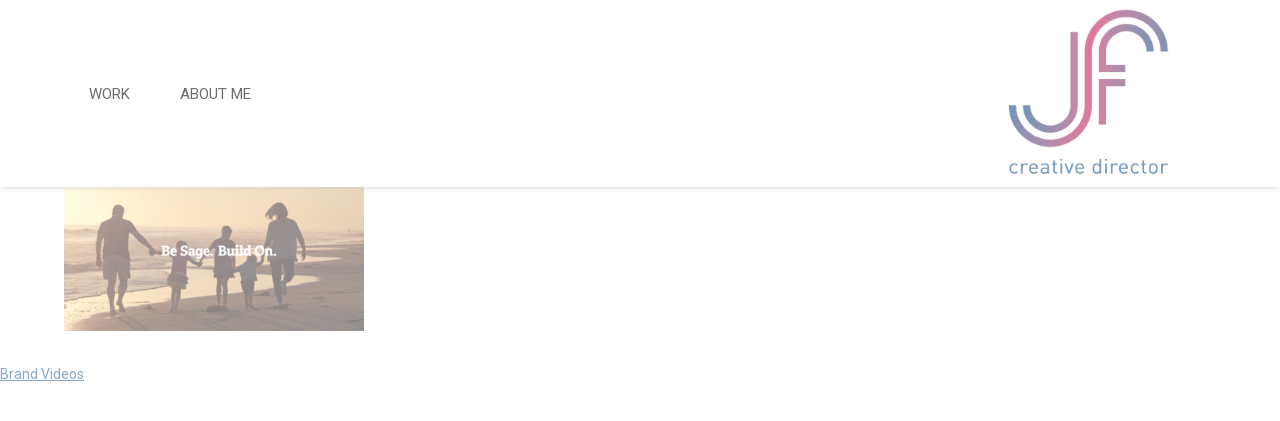

--- FILE ---
content_type: text/html; charset=UTF-8
request_url: http://www.joe-franklin.com/portfolio/sage-brand-video/alkalignfeature-2/
body_size: 11553
content:
<!doctype html>
<html lang="en-US">
<head>
    <meta charset="UTF-8">
    <meta name="viewport" content="width=device-width, initial-scale=1">
    <link rel="profile" href="http://gmpg.org/xfn/11">
    <link rel="stylesheet" href="http://maxcdn.bootstrapcdn.com/font-awesome/4.4.0/css/font-awesome.min.css">
    <link rel="shortcut icon" href="http://www.joe-franklin.com/wp-content/themes/joef/fav.png" />
    <title>Joe Franklin</title>
    <meta name='robots' content='noindex, nofollow' />

	<!-- This site is optimized with the Yoast SEO plugin v26.5 - https://yoast.com/wordpress/plugins/seo/ -->
	<title>AlkalignFeature - Joe Franklin Brand Creative Director</title>
	<meta property="og:locale" content="en_US" />
	<meta property="og:type" content="article" />
	<meta property="og:title" content="AlkalignFeature - Joe Franklin Brand Creative Director" />
	<meta property="og:url" content="http://www.joe-franklin.com/portfolio/sage-brand-video/alkalignfeature-2/" />
	<meta property="og:site_name" content="Joe Franklin Brand Creative Director" />
	<meta property="article:modified_time" content="2018-02-10T14:31:22+00:00" />
	<meta property="og:image" content="http://www.joe-franklin.com/portfolio/sage-brand-video/alkalignfeature-2" />
	<meta property="og:image:width" content="1024" />
	<meta property="og:image:height" content="566" />
	<meta property="og:image:type" content="image/png" />
	<meta name="twitter:card" content="summary_large_image" />
	<script type="application/ld+json" class="yoast-schema-graph">{"@context":"https://schema.org","@graph":[{"@type":"WebPage","@id":"http://www.joe-franklin.com/portfolio/sage-brand-video/alkalignfeature-2/","url":"http://www.joe-franklin.com/portfolio/sage-brand-video/alkalignfeature-2/","name":"AlkalignFeature - Joe Franklin Brand Creative Director","isPartOf":{"@id":"http://www.joe-franklin.com/#website"},"primaryImageOfPage":{"@id":"http://www.joe-franklin.com/portfolio/sage-brand-video/alkalignfeature-2/#primaryimage"},"image":{"@id":"http://www.joe-franklin.com/portfolio/sage-brand-video/alkalignfeature-2/#primaryimage"},"thumbnailUrl":"http://www.joe-franklin.com/wp-content/uploads/2018/01/AlkalignFeature-1.png","datePublished":"2018-02-10T14:31:14+00:00","dateModified":"2018-02-10T14:31:22+00:00","breadcrumb":{"@id":"http://www.joe-franklin.com/portfolio/sage-brand-video/alkalignfeature-2/#breadcrumb"},"inLanguage":"en-US","potentialAction":[{"@type":"ReadAction","target":["http://www.joe-franklin.com/portfolio/sage-brand-video/alkalignfeature-2/"]}]},{"@type":"ImageObject","inLanguage":"en-US","@id":"http://www.joe-franklin.com/portfolio/sage-brand-video/alkalignfeature-2/#primaryimage","url":"http://www.joe-franklin.com/wp-content/uploads/2018/01/AlkalignFeature-1.png","contentUrl":"http://www.joe-franklin.com/wp-content/uploads/2018/01/AlkalignFeature-1.png","width":1024,"height":566},{"@type":"BreadcrumbList","@id":"http://www.joe-franklin.com/portfolio/sage-brand-video/alkalignfeature-2/#breadcrumb","itemListElement":[{"@type":"ListItem","position":1,"name":"Home","item":"http://www.joe-franklin.com/"},{"@type":"ListItem","position":2,"name":"Brand Videos","item":"http://www.joe-franklin.com/portfolio/sage-brand-video/"},{"@type":"ListItem","position":3,"name":"AlkalignFeature"}]},{"@type":"WebSite","@id":"http://www.joe-franklin.com/#website","url":"http://www.joe-franklin.com/","name":"Joe Franklin Brand Creative Director","description":"","publisher":{"@id":"http://www.joe-franklin.com/#organization"},"potentialAction":[{"@type":"SearchAction","target":{"@type":"EntryPoint","urlTemplate":"http://www.joe-franklin.com/?s={search_term_string}"},"query-input":{"@type":"PropertyValueSpecification","valueRequired":true,"valueName":"search_term_string"}}],"inLanguage":"en-US"},{"@type":"Organization","@id":"http://www.joe-franklin.com/#organization","name":"Joe Franklin Brand Creative Director","url":"http://www.joe-franklin.com/","logo":{"@type":"ImageObject","inLanguage":"en-US","@id":"http://www.joe-franklin.com/#/schema/logo/image/","url":"http://www.joe-franklin.com/wp-content/uploads/2025/04/cropped-JFCD_Logo_Color.jpg","contentUrl":"http://www.joe-franklin.com/wp-content/uploads/2025/04/cropped-JFCD_Logo_Color.jpg","width":900,"height":900,"caption":"Joe Franklin Brand Creative Director"},"image":{"@id":"http://www.joe-franklin.com/#/schema/logo/image/"}}]}</script>
	<!-- / Yoast SEO plugin. -->


<link rel="alternate" type="application/rss+xml" title="Joe Franklin Brand Creative Director &raquo; Feed" href="http://www.joe-franklin.com/feed/" />
<link rel="alternate" type="application/rss+xml" title="Joe Franklin Brand Creative Director &raquo; Comments Feed" href="http://www.joe-franklin.com/comments/feed/" />
<link rel="alternate" type="application/rss+xml" title="Joe Franklin Brand Creative Director &raquo; AlkalignFeature Comments Feed" href="http://www.joe-franklin.com/portfolio/sage-brand-video/alkalignfeature-2/feed/" />
<link rel="alternate" title="oEmbed (JSON)" type="application/json+oembed" href="http://www.joe-franklin.com/wp-json/oembed/1.0/embed?url=http%3A%2F%2Fwww.joe-franklin.com%2Fportfolio%2Fsage-brand-video%2Falkalignfeature-2%2F" />
<link rel="alternate" title="oEmbed (XML)" type="text/xml+oembed" href="http://www.joe-franklin.com/wp-json/oembed/1.0/embed?url=http%3A%2F%2Fwww.joe-franklin.com%2Fportfolio%2Fsage-brand-video%2Falkalignfeature-2%2F&#038;format=xml" />
		<!-- This site uses the Google Analytics by ExactMetrics plugin v8.10.2 - Using Analytics tracking - https://www.exactmetrics.com/ -->
							<script src="//www.googletagmanager.com/gtag/js?id=G-34HWR82QFQ"  data-cfasync="false" data-wpfc-render="false" type="text/javascript" async></script>
			<script data-cfasync="false" data-wpfc-render="false" type="text/javascript">
				var em_version = '8.10.2';
				var em_track_user = true;
				var em_no_track_reason = '';
								var ExactMetricsDefaultLocations = {"page_location":"http:\/\/www.joe-franklin.com\/portfolio\/sage-brand-video\/alkalignfeature-2\/"};
								if ( typeof ExactMetricsPrivacyGuardFilter === 'function' ) {
					var ExactMetricsLocations = (typeof ExactMetricsExcludeQuery === 'object') ? ExactMetricsPrivacyGuardFilter( ExactMetricsExcludeQuery ) : ExactMetricsPrivacyGuardFilter( ExactMetricsDefaultLocations );
				} else {
					var ExactMetricsLocations = (typeof ExactMetricsExcludeQuery === 'object') ? ExactMetricsExcludeQuery : ExactMetricsDefaultLocations;
				}

								var disableStrs = [
										'ga-disable-G-34HWR82QFQ',
									];

				/* Function to detect opted out users */
				function __gtagTrackerIsOptedOut() {
					for (var index = 0; index < disableStrs.length; index++) {
						if (document.cookie.indexOf(disableStrs[index] + '=true') > -1) {
							return true;
						}
					}

					return false;
				}

				/* Disable tracking if the opt-out cookie exists. */
				if (__gtagTrackerIsOptedOut()) {
					for (var index = 0; index < disableStrs.length; index++) {
						window[disableStrs[index]] = true;
					}
				}

				/* Opt-out function */
				function __gtagTrackerOptout() {
					for (var index = 0; index < disableStrs.length; index++) {
						document.cookie = disableStrs[index] + '=true; expires=Thu, 31 Dec 2099 23:59:59 UTC; path=/';
						window[disableStrs[index]] = true;
					}
				}

				if ('undefined' === typeof gaOptout) {
					function gaOptout() {
						__gtagTrackerOptout();
					}
				}
								window.dataLayer = window.dataLayer || [];

				window.ExactMetricsDualTracker = {
					helpers: {},
					trackers: {},
				};
				if (em_track_user) {
					function __gtagDataLayer() {
						dataLayer.push(arguments);
					}

					function __gtagTracker(type, name, parameters) {
						if (!parameters) {
							parameters = {};
						}

						if (parameters.send_to) {
							__gtagDataLayer.apply(null, arguments);
							return;
						}

						if (type === 'event') {
														parameters.send_to = exactmetrics_frontend.v4_id;
							var hookName = name;
							if (typeof parameters['event_category'] !== 'undefined') {
								hookName = parameters['event_category'] + ':' + name;
							}

							if (typeof ExactMetricsDualTracker.trackers[hookName] !== 'undefined') {
								ExactMetricsDualTracker.trackers[hookName](parameters);
							} else {
								__gtagDataLayer('event', name, parameters);
							}
							
						} else {
							__gtagDataLayer.apply(null, arguments);
						}
					}

					__gtagTracker('js', new Date());
					__gtagTracker('set', {
						'developer_id.dNDMyYj': true,
											});
					if ( ExactMetricsLocations.page_location ) {
						__gtagTracker('set', ExactMetricsLocations);
					}
										__gtagTracker('config', 'G-34HWR82QFQ', {"forceSSL":"true"} );
										window.gtag = __gtagTracker;										(function () {
						/* https://developers.google.com/analytics/devguides/collection/analyticsjs/ */
						/* ga and __gaTracker compatibility shim. */
						var noopfn = function () {
							return null;
						};
						var newtracker = function () {
							return new Tracker();
						};
						var Tracker = function () {
							return null;
						};
						var p = Tracker.prototype;
						p.get = noopfn;
						p.set = noopfn;
						p.send = function () {
							var args = Array.prototype.slice.call(arguments);
							args.unshift('send');
							__gaTracker.apply(null, args);
						};
						var __gaTracker = function () {
							var len = arguments.length;
							if (len === 0) {
								return;
							}
							var f = arguments[len - 1];
							if (typeof f !== 'object' || f === null || typeof f.hitCallback !== 'function') {
								if ('send' === arguments[0]) {
									var hitConverted, hitObject = false, action;
									if ('event' === arguments[1]) {
										if ('undefined' !== typeof arguments[3]) {
											hitObject = {
												'eventAction': arguments[3],
												'eventCategory': arguments[2],
												'eventLabel': arguments[4],
												'value': arguments[5] ? arguments[5] : 1,
											}
										}
									}
									if ('pageview' === arguments[1]) {
										if ('undefined' !== typeof arguments[2]) {
											hitObject = {
												'eventAction': 'page_view',
												'page_path': arguments[2],
											}
										}
									}
									if (typeof arguments[2] === 'object') {
										hitObject = arguments[2];
									}
									if (typeof arguments[5] === 'object') {
										Object.assign(hitObject, arguments[5]);
									}
									if ('undefined' !== typeof arguments[1].hitType) {
										hitObject = arguments[1];
										if ('pageview' === hitObject.hitType) {
											hitObject.eventAction = 'page_view';
										}
									}
									if (hitObject) {
										action = 'timing' === arguments[1].hitType ? 'timing_complete' : hitObject.eventAction;
										hitConverted = mapArgs(hitObject);
										__gtagTracker('event', action, hitConverted);
									}
								}
								return;
							}

							function mapArgs(args) {
								var arg, hit = {};
								var gaMap = {
									'eventCategory': 'event_category',
									'eventAction': 'event_action',
									'eventLabel': 'event_label',
									'eventValue': 'event_value',
									'nonInteraction': 'non_interaction',
									'timingCategory': 'event_category',
									'timingVar': 'name',
									'timingValue': 'value',
									'timingLabel': 'event_label',
									'page': 'page_path',
									'location': 'page_location',
									'title': 'page_title',
									'referrer' : 'page_referrer',
								};
								for (arg in args) {
																		if (!(!args.hasOwnProperty(arg) || !gaMap.hasOwnProperty(arg))) {
										hit[gaMap[arg]] = args[arg];
									} else {
										hit[arg] = args[arg];
									}
								}
								return hit;
							}

							try {
								f.hitCallback();
							} catch (ex) {
							}
						};
						__gaTracker.create = newtracker;
						__gaTracker.getByName = newtracker;
						__gaTracker.getAll = function () {
							return [];
						};
						__gaTracker.remove = noopfn;
						__gaTracker.loaded = true;
						window['__gaTracker'] = __gaTracker;
					})();
									} else {
										console.log("");
					(function () {
						function __gtagTracker() {
							return null;
						}

						window['__gtagTracker'] = __gtagTracker;
						window['gtag'] = __gtagTracker;
					})();
									}
			</script>
							<!-- / Google Analytics by ExactMetrics -->
		<style id='wp-img-auto-sizes-contain-inline-css' type='text/css'>
img:is([sizes=auto i],[sizes^="auto," i]){contain-intrinsic-size:3000px 1500px}
/*# sourceURL=wp-img-auto-sizes-contain-inline-css */
</style>
<style id='wp-emoji-styles-inline-css' type='text/css'>

	img.wp-smiley, img.emoji {
		display: inline !important;
		border: none !important;
		box-shadow: none !important;
		height: 1em !important;
		width: 1em !important;
		margin: 0 0.07em !important;
		vertical-align: -0.1em !important;
		background: none !important;
		padding: 0 !important;
	}
/*# sourceURL=wp-emoji-styles-inline-css */
</style>
<link rel='stylesheet' id='wp-block-library-css' href='http://www.joe-franklin.com/wp-includes/css/dist/block-library/style.min.css?ver=6.9' type='text/css' media='all' />
<style id='classic-theme-styles-inline-css' type='text/css'>
/*! This file is auto-generated */
.wp-block-button__link{color:#fff;background-color:#32373c;border-radius:9999px;box-shadow:none;text-decoration:none;padding:calc(.667em + 2px) calc(1.333em + 2px);font-size:1.125em}.wp-block-file__button{background:#32373c;color:#fff;text-decoration:none}
/*# sourceURL=/wp-includes/css/classic-themes.min.css */
</style>
<style id='global-styles-inline-css' type='text/css'>
:root{--wp--preset--aspect-ratio--square: 1;--wp--preset--aspect-ratio--4-3: 4/3;--wp--preset--aspect-ratio--3-4: 3/4;--wp--preset--aspect-ratio--3-2: 3/2;--wp--preset--aspect-ratio--2-3: 2/3;--wp--preset--aspect-ratio--16-9: 16/9;--wp--preset--aspect-ratio--9-16: 9/16;--wp--preset--color--black: #000000;--wp--preset--color--cyan-bluish-gray: #abb8c3;--wp--preset--color--white: #ffffff;--wp--preset--color--pale-pink: #f78da7;--wp--preset--color--vivid-red: #cf2e2e;--wp--preset--color--luminous-vivid-orange: #ff6900;--wp--preset--color--luminous-vivid-amber: #fcb900;--wp--preset--color--light-green-cyan: #7bdcb5;--wp--preset--color--vivid-green-cyan: #00d084;--wp--preset--color--pale-cyan-blue: #8ed1fc;--wp--preset--color--vivid-cyan-blue: #0693e3;--wp--preset--color--vivid-purple: #9b51e0;--wp--preset--gradient--vivid-cyan-blue-to-vivid-purple: linear-gradient(135deg,rgb(6,147,227) 0%,rgb(155,81,224) 100%);--wp--preset--gradient--light-green-cyan-to-vivid-green-cyan: linear-gradient(135deg,rgb(122,220,180) 0%,rgb(0,208,130) 100%);--wp--preset--gradient--luminous-vivid-amber-to-luminous-vivid-orange: linear-gradient(135deg,rgb(252,185,0) 0%,rgb(255,105,0) 100%);--wp--preset--gradient--luminous-vivid-orange-to-vivid-red: linear-gradient(135deg,rgb(255,105,0) 0%,rgb(207,46,46) 100%);--wp--preset--gradient--very-light-gray-to-cyan-bluish-gray: linear-gradient(135deg,rgb(238,238,238) 0%,rgb(169,184,195) 100%);--wp--preset--gradient--cool-to-warm-spectrum: linear-gradient(135deg,rgb(74,234,220) 0%,rgb(151,120,209) 20%,rgb(207,42,186) 40%,rgb(238,44,130) 60%,rgb(251,105,98) 80%,rgb(254,248,76) 100%);--wp--preset--gradient--blush-light-purple: linear-gradient(135deg,rgb(255,206,236) 0%,rgb(152,150,240) 100%);--wp--preset--gradient--blush-bordeaux: linear-gradient(135deg,rgb(254,205,165) 0%,rgb(254,45,45) 50%,rgb(107,0,62) 100%);--wp--preset--gradient--luminous-dusk: linear-gradient(135deg,rgb(255,203,112) 0%,rgb(199,81,192) 50%,rgb(65,88,208) 100%);--wp--preset--gradient--pale-ocean: linear-gradient(135deg,rgb(255,245,203) 0%,rgb(182,227,212) 50%,rgb(51,167,181) 100%);--wp--preset--gradient--electric-grass: linear-gradient(135deg,rgb(202,248,128) 0%,rgb(113,206,126) 100%);--wp--preset--gradient--midnight: linear-gradient(135deg,rgb(2,3,129) 0%,rgb(40,116,252) 100%);--wp--preset--font-size--small: 13px;--wp--preset--font-size--medium: 20px;--wp--preset--font-size--large: 36px;--wp--preset--font-size--x-large: 42px;--wp--preset--spacing--20: 0.44rem;--wp--preset--spacing--30: 0.67rem;--wp--preset--spacing--40: 1rem;--wp--preset--spacing--50: 1.5rem;--wp--preset--spacing--60: 2.25rem;--wp--preset--spacing--70: 3.38rem;--wp--preset--spacing--80: 5.06rem;--wp--preset--shadow--natural: 6px 6px 9px rgba(0, 0, 0, 0.2);--wp--preset--shadow--deep: 12px 12px 50px rgba(0, 0, 0, 0.4);--wp--preset--shadow--sharp: 6px 6px 0px rgba(0, 0, 0, 0.2);--wp--preset--shadow--outlined: 6px 6px 0px -3px rgb(255, 255, 255), 6px 6px rgb(0, 0, 0);--wp--preset--shadow--crisp: 6px 6px 0px rgb(0, 0, 0);}:where(.is-layout-flex){gap: 0.5em;}:where(.is-layout-grid){gap: 0.5em;}body .is-layout-flex{display: flex;}.is-layout-flex{flex-wrap: wrap;align-items: center;}.is-layout-flex > :is(*, div){margin: 0;}body .is-layout-grid{display: grid;}.is-layout-grid > :is(*, div){margin: 0;}:where(.wp-block-columns.is-layout-flex){gap: 2em;}:where(.wp-block-columns.is-layout-grid){gap: 2em;}:where(.wp-block-post-template.is-layout-flex){gap: 1.25em;}:where(.wp-block-post-template.is-layout-grid){gap: 1.25em;}.has-black-color{color: var(--wp--preset--color--black) !important;}.has-cyan-bluish-gray-color{color: var(--wp--preset--color--cyan-bluish-gray) !important;}.has-white-color{color: var(--wp--preset--color--white) !important;}.has-pale-pink-color{color: var(--wp--preset--color--pale-pink) !important;}.has-vivid-red-color{color: var(--wp--preset--color--vivid-red) !important;}.has-luminous-vivid-orange-color{color: var(--wp--preset--color--luminous-vivid-orange) !important;}.has-luminous-vivid-amber-color{color: var(--wp--preset--color--luminous-vivid-amber) !important;}.has-light-green-cyan-color{color: var(--wp--preset--color--light-green-cyan) !important;}.has-vivid-green-cyan-color{color: var(--wp--preset--color--vivid-green-cyan) !important;}.has-pale-cyan-blue-color{color: var(--wp--preset--color--pale-cyan-blue) !important;}.has-vivid-cyan-blue-color{color: var(--wp--preset--color--vivid-cyan-blue) !important;}.has-vivid-purple-color{color: var(--wp--preset--color--vivid-purple) !important;}.has-black-background-color{background-color: var(--wp--preset--color--black) !important;}.has-cyan-bluish-gray-background-color{background-color: var(--wp--preset--color--cyan-bluish-gray) !important;}.has-white-background-color{background-color: var(--wp--preset--color--white) !important;}.has-pale-pink-background-color{background-color: var(--wp--preset--color--pale-pink) !important;}.has-vivid-red-background-color{background-color: var(--wp--preset--color--vivid-red) !important;}.has-luminous-vivid-orange-background-color{background-color: var(--wp--preset--color--luminous-vivid-orange) !important;}.has-luminous-vivid-amber-background-color{background-color: var(--wp--preset--color--luminous-vivid-amber) !important;}.has-light-green-cyan-background-color{background-color: var(--wp--preset--color--light-green-cyan) !important;}.has-vivid-green-cyan-background-color{background-color: var(--wp--preset--color--vivid-green-cyan) !important;}.has-pale-cyan-blue-background-color{background-color: var(--wp--preset--color--pale-cyan-blue) !important;}.has-vivid-cyan-blue-background-color{background-color: var(--wp--preset--color--vivid-cyan-blue) !important;}.has-vivid-purple-background-color{background-color: var(--wp--preset--color--vivid-purple) !important;}.has-black-border-color{border-color: var(--wp--preset--color--black) !important;}.has-cyan-bluish-gray-border-color{border-color: var(--wp--preset--color--cyan-bluish-gray) !important;}.has-white-border-color{border-color: var(--wp--preset--color--white) !important;}.has-pale-pink-border-color{border-color: var(--wp--preset--color--pale-pink) !important;}.has-vivid-red-border-color{border-color: var(--wp--preset--color--vivid-red) !important;}.has-luminous-vivid-orange-border-color{border-color: var(--wp--preset--color--luminous-vivid-orange) !important;}.has-luminous-vivid-amber-border-color{border-color: var(--wp--preset--color--luminous-vivid-amber) !important;}.has-light-green-cyan-border-color{border-color: var(--wp--preset--color--light-green-cyan) !important;}.has-vivid-green-cyan-border-color{border-color: var(--wp--preset--color--vivid-green-cyan) !important;}.has-pale-cyan-blue-border-color{border-color: var(--wp--preset--color--pale-cyan-blue) !important;}.has-vivid-cyan-blue-border-color{border-color: var(--wp--preset--color--vivid-cyan-blue) !important;}.has-vivid-purple-border-color{border-color: var(--wp--preset--color--vivid-purple) !important;}.has-vivid-cyan-blue-to-vivid-purple-gradient-background{background: var(--wp--preset--gradient--vivid-cyan-blue-to-vivid-purple) !important;}.has-light-green-cyan-to-vivid-green-cyan-gradient-background{background: var(--wp--preset--gradient--light-green-cyan-to-vivid-green-cyan) !important;}.has-luminous-vivid-amber-to-luminous-vivid-orange-gradient-background{background: var(--wp--preset--gradient--luminous-vivid-amber-to-luminous-vivid-orange) !important;}.has-luminous-vivid-orange-to-vivid-red-gradient-background{background: var(--wp--preset--gradient--luminous-vivid-orange-to-vivid-red) !important;}.has-very-light-gray-to-cyan-bluish-gray-gradient-background{background: var(--wp--preset--gradient--very-light-gray-to-cyan-bluish-gray) !important;}.has-cool-to-warm-spectrum-gradient-background{background: var(--wp--preset--gradient--cool-to-warm-spectrum) !important;}.has-blush-light-purple-gradient-background{background: var(--wp--preset--gradient--blush-light-purple) !important;}.has-blush-bordeaux-gradient-background{background: var(--wp--preset--gradient--blush-bordeaux) !important;}.has-luminous-dusk-gradient-background{background: var(--wp--preset--gradient--luminous-dusk) !important;}.has-pale-ocean-gradient-background{background: var(--wp--preset--gradient--pale-ocean) !important;}.has-electric-grass-gradient-background{background: var(--wp--preset--gradient--electric-grass) !important;}.has-midnight-gradient-background{background: var(--wp--preset--gradient--midnight) !important;}.has-small-font-size{font-size: var(--wp--preset--font-size--small) !important;}.has-medium-font-size{font-size: var(--wp--preset--font-size--medium) !important;}.has-large-font-size{font-size: var(--wp--preset--font-size--large) !important;}.has-x-large-font-size{font-size: var(--wp--preset--font-size--x-large) !important;}
:where(.wp-block-post-template.is-layout-flex){gap: 1.25em;}:where(.wp-block-post-template.is-layout-grid){gap: 1.25em;}
:where(.wp-block-term-template.is-layout-flex){gap: 1.25em;}:where(.wp-block-term-template.is-layout-grid){gap: 1.25em;}
:where(.wp-block-columns.is-layout-flex){gap: 2em;}:where(.wp-block-columns.is-layout-grid){gap: 2em;}
:root :where(.wp-block-pullquote){font-size: 1.5em;line-height: 1.6;}
/*# sourceURL=global-styles-inline-css */
</style>
<link rel='stylesheet' id='joef-style-css' href='http://www.joe-franklin.com/wp-content/themes/joef/style.css?ver=6.9' type='text/css' media='all' />
<link rel='stylesheet' id='joef-style-scss-css' href='http://www.joe-franklin.com/wp-content/themes/joef/scss/main.css?ver=6.9' type='text/css' media='all' />
<link rel='stylesheet' id='slb_core-css' href='http://www.joe-franklin.com/wp-content/plugins/simple-lightbox/client/css/app.css?ver=2.9.4' type='text/css' media='all' />
<link rel='stylesheet' id='mimetypes-link-icons-css' href='http://www.joe-franklin.com/wp-content/plugins/mimetypes-link-icons/css/style.php?cssvars=bXRsaV9oZWlnaHQ9NDgmbXRsaV9pbWFnZV90eXBlPXBuZyZtdGxpX2xlZnRvcnJpZ2h0PWxlZnQmYWN0aXZlX3R5cGVzPXBkZg%3D&#038;ver=3.0' type='text/css' media='all' />
<script type="text/javascript" src="http://www.joe-franklin.com/wp-content/plugins/google-analytics-dashboard-for-wp/assets/js/frontend-gtag.min.js?ver=8.10.2" id="exactmetrics-frontend-script-js" async="async" data-wp-strategy="async"></script>
<script data-cfasync="false" data-wpfc-render="false" type="text/javascript" id='exactmetrics-frontend-script-js-extra'>/* <![CDATA[ */
var exactmetrics_frontend = {"js_events_tracking":"true","download_extensions":"zip,mp3,mpeg,pdf,docx,pptx,xlsx,rar","inbound_paths":"[{\"path\":\"\\\/go\\\/\",\"label\":\"affiliate\"},{\"path\":\"\\\/recommend\\\/\",\"label\":\"affiliate\"}]","home_url":"http:\/\/www.joe-franklin.com","hash_tracking":"false","v4_id":"G-34HWR82QFQ"};/* ]]> */
</script>
<script type="text/javascript" src="http://www.joe-franklin.com/wp-includes/js/jquery/jquery.min.js?ver=3.7.1" id="jquery-core-js"></script>
<script type="text/javascript" src="http://www.joe-franklin.com/wp-includes/js/jquery/jquery-migrate.min.js?ver=3.4.1" id="jquery-migrate-js"></script>
<link rel="https://api.w.org/" href="http://www.joe-franklin.com/wp-json/" /><link rel="alternate" title="JSON" type="application/json" href="http://www.joe-franklin.com/wp-json/wp/v2/media/5622" /><link rel="EditURI" type="application/rsd+xml" title="RSD" href="http://www.joe-franklin.com/xmlrpc.php?rsd" />
<meta name="generator" content="WordPress 6.9" />
<link rel='shortlink' href='http://www.joe-franklin.com/?p=5622' />
<!-- Start Fluid Video Embeds Style Tag -->
<style type="text/css">
/* Fluid Video Embeds */
.fve-video-wrapper {
    position: relative;
    overflow: hidden;
    height: 0;
    background-color: transparent;
    padding-bottom: 56.25%;
    margin: 0.5em 0;
}
.fve-video-wrapper iframe,
.fve-video-wrapper object,
.fve-video-wrapper embed {
    position: absolute;
    display: block;
    top: 0;
    left: 0;
    width: 100%;
    height: 100%;
}
.fve-video-wrapper a.hyperlink-image {
    position: relative;
    display: none;
}
.fve-video-wrapper a.hyperlink-image img {
    position: relative;
    z-index: 2;
    width: 100%;
}
.fve-video-wrapper a.hyperlink-image .fve-play-button {
    position: absolute;
    left: 35%;
    top: 35%;
    right: 35%;
    bottom: 35%;
    z-index: 3;
    background-color: rgba(40, 40, 40, 0.75);
    background-size: 100% 100%;
    border-radius: 10px;
}
.fve-video-wrapper a.hyperlink-image:hover .fve-play-button {
    background-color: rgba(0, 0, 0, 0.85);
}
</style>
<!-- End Fluid Video Embeds Style Tag -->
<meta name="generator" content="Elementor 3.33.4; features: additional_custom_breakpoints; settings: css_print_method-external, google_font-enabled, font_display-auto">
			<style>
				.e-con.e-parent:nth-of-type(n+4):not(.e-lazyloaded):not(.e-no-lazyload),
				.e-con.e-parent:nth-of-type(n+4):not(.e-lazyloaded):not(.e-no-lazyload) * {
					background-image: none !important;
				}
				@media screen and (max-height: 1024px) {
					.e-con.e-parent:nth-of-type(n+3):not(.e-lazyloaded):not(.e-no-lazyload),
					.e-con.e-parent:nth-of-type(n+3):not(.e-lazyloaded):not(.e-no-lazyload) * {
						background-image: none !important;
					}
				}
				@media screen and (max-height: 640px) {
					.e-con.e-parent:nth-of-type(n+2):not(.e-lazyloaded):not(.e-no-lazyload),
					.e-con.e-parent:nth-of-type(n+2):not(.e-lazyloaded):not(.e-no-lazyload) * {
						background-image: none !important;
					}
				}
			</style>
			<link rel="icon" href="http://www.joe-franklin.com/wp-content/uploads/2025/04/cropped-JFCD_Favicon_16x16-32x32.png" sizes="32x32" />
<link rel="icon" href="http://www.joe-franklin.com/wp-content/uploads/2025/04/cropped-JFCD_Favicon_16x16-192x192.png" sizes="192x192" />
<link rel="apple-touch-icon" href="http://www.joe-franklin.com/wp-content/uploads/2025/04/cropped-JFCD_Favicon_16x16-180x180.png" />
<meta name="msapplication-TileImage" content="http://www.joe-franklin.com/wp-content/uploads/2025/04/cropped-JFCD_Favicon_16x16-270x270.png" />
		<style type="text/css" id="wp-custom-css">
			.home-heading {
	    color: rgb(84, 84, 84);
    font-size: 32px;
    font-weight: 300;
    text-transform: uppercase;
}

.home-image {
	margin-bottom: 2rem;
}

.home-h2 {
	margin: 2rem 0;
	font-size: 2rem!important;
}

@media (min-width: 679px) {
	.home-heading {
	margin-top: 5rem;
}
}

.page-template-page-home {
	.content {
		padding-top: 120px;
		background: #090909;
		.hero {
			height: calc(100vh - 120px);
		}
	}
}

.work-content {
	top: 160px;
}		</style>
		</head>

<body class="attachment wp-singular attachment-template-default single single-attachment postid-5622 attachmentid-5622 attachment-png wp-custom-logo wp-theme-joef elementor-default elementor-kit-5840">

<!--Preloader-->

<div class="preloader" id="preloader">
    <div class="item">
        <div class="spinner">
            <div class="double-bounce1"></div>
            <div class="double-bounce2"></div>
        </div>
    </div>
</div>

    <div class="opacity-nav">

        <div class="menu-index" id="buttons" style="z-index:999999">
            <i class="fa  fa-close"></i>
        </div>

        <div class="menu-home-menu-container"><ul id="primary-menu" class="menu-fullscreen"><li id="menu-item-5536" class="menu-item menu-item-type-post_type menu-item-object-page menu-item-5536"><a href="http://www.joe-franklin.com/work/">Work</a></li>
<li id="menu-item-5537" class="menu-item menu-item-type-post_type menu-item-object-page menu-item-5537"><a href="http://www.joe-franklin.com/about/">About Me</a></li>
</ul></div>
    </div>

    <!--Header-->
    <header id="fullscreen">

		<div class="logo" id="full" style="display:none;">
		  <a class="custom-logo-link" href="http://www.joe-franklin.com/">
						  <!-- Any other page -->
			  <img src="http://www.joe-franklin.com/wp-content/themes/joef/img/logo-color.jpg" alt="Logo">
					  </a>
		</div>

        <div class="menu-index" style="display:none;" id="button">
            <i class="fa fa-bars"></i>
        </div>

    </header>

    <!--Header-->

<header class="boxed" id="header-white">

    <div class="header-margin">

		        <div class="menu-home-menu-container"><ul id="primary-menu" class="header-nav"><li class="menu-item menu-item-type-post_type menu-item-object-page menu-item-5536"><a href="http://www.joe-franklin.com/work/">Work</a></li>
<li class="menu-item menu-item-type-post_type menu-item-object-page menu-item-5537"><a href="http://www.joe-franklin.com/about/">About Me</a></li>
</ul></div>		
        <div class="logo"><a class="custom-logo-link" href="/">
						  <!-- Any other page -->
			  <img src="http://www.joe-franklin.com/wp-content/themes/joef/img/logo-color.jpg" alt="Logo">
						</a></div>

    </div>

</header>

    <div class="clear"></div>

    <div class="content" id="ajax-content">
	<div id="primary" class="content-area">
		<main id="main" class="site-main">

		
<article id="post-5622" class="text-intro post-5622 attachment type-attachment status-inherit hentry">

	<div class="entry-content">
		<p class="attachment"><a href="http://www.joe-franklin.com/wp-content/uploads/2018/01/AlkalignFeature-1.png" data-slb-active="1" data-slb-asset="1145597545" data-slb-internal="0" data-slb-group="5622"><img decoding="async" width="300" height="166" src="http://www.joe-franklin.com/wp-content/uploads/2018/01/AlkalignFeature-1-300x166.png" class="attachment-medium size-medium" alt="" srcset="http://www.joe-franklin.com/wp-content/uploads/2018/01/AlkalignFeature-1-300x166.png 300w, http://www.joe-franklin.com/wp-content/uploads/2018/01/AlkalignFeature-1-768x425.png 768w, http://www.joe-franklin.com/wp-content/uploads/2018/01/AlkalignFeature-1.png 1024w" sizes="(max-width: 300px) 100vw, 300px" /></a></p>
	</div><!-- .entry-content -->

</article><!-- #post-5622 -->

	<nav class="navigation post-navigation" aria-label="Posts">
		<h2 class="screen-reader-text">Post navigation</h2>
		<div class="nav-links"><div class="nav-previous"><a href="http://www.joe-franklin.com/portfolio/sage-brand-video/" rel="prev">Brand Videos</a></div></div>
	</nav>
		</main><!-- #main -->
	</div><!-- #primary -->


    </div><!-- #content -->

<!--Portfolio grid-->


<div class="portfolio-grid">

            
        <div class="grid-item" data-jkit="[show:delay=3000;speed=500;animation=fade]" style="background-image: url('http://www.joe-franklin.com/wp-content/uploads/2025/05/IGNITE-Key-Art.png');">
            <a class="ajax-link" href="http://www.joe-franklin.com/portfolio/aveva-ignite-internal-sales-event/">
                <div class="grid-hover">
                    <div class="text">
                        <h1>Internal Sales Event</h1>
                        <p>AVEVA IGNITE</p>
                    </div>
                </div>
            </a>

        </div>

            
        <div class="grid-item" data-jkit="[show:delay=3000;speed=500;animation=fade]" style="background-image: url('http://www.joe-franklin.com/wp-content/uploads/2025/05/Screenshot-2025-05-15-at-10.30.36 AM-scaled.png');">
            <a class="ajax-link" href="http://www.joe-franklin.com/portfolio/aveva-generation-i-brand-campaign/">
                <div class="grid-hover">
                    <div class="text">
                        <h1>Brand Campaign</h1>
                        <p>AVEVA Generation i</p>
                    </div>
                </div>
            </a>

        </div>

            
        <div class="grid-item" data-jkit="[show:delay=3000;speed=500;animation=fade]" style="background-image: url('http://www.joe-franklin.com/wp-content/uploads/2025/05/Main-Theme-scaled.jpg');">
            <a class="ajax-link" href="http://www.joe-franklin.com/portfolio/aveva-world-global-event/">
                <div class="grid-hover">
                    <div class="text">
                        <h1>Global Event</h1>
                        <p>AVEVA World </p>
                    </div>
                </div>
            </a>

        </div>

            
        <div class="grid-item" data-jkit="[show:delay=3000;speed=500;animation=fade]" style="background-image: url('http://www.joe-franklin.com/wp-content/uploads/2023/11/STATIC_01_AVEVA-scaled.jpg');">
            <a class="ajax-link" href="http://www.joe-franklin.com/portfolio/aveva-moments-campaign/">
                <div class="grid-hover">
                    <div class="text">
                        <h1>Brand Campaign</h1>
                        <p>AVEVA "Moments"</p>
                    </div>
                </div>
            </a>

        </div>

            
        <div class="grid-item" data-jkit="[show:delay=3000;speed=500;animation=fade]" style="background-image: url('http://www.joe-franklin.com/wp-content/uploads/2022/09/Sage-dots-and-dashes.png');">
            <a class="ajax-link" href="http://www.joe-franklin.com/portfolio/sage-rebrand/">
                <div class="grid-hover">
                    <div class="text">
                        <h1>Corporate Rebrand</h1>
                        <p>Sage </p>
                    </div>
                </div>
            </a>

        </div>

            
        <div class="grid-item" data-jkit="[show:delay=3000;speed=500;animation=fade]" style="background-image: url('http://www.joe-franklin.com/wp-content/uploads/2021/10/PJ_retouched.png');">
            <a class="ajax-link" href="http://www.joe-franklin.com/portfolio/sage-small-business-elevate-campaign/">
                <div class="grid-hover">
                    <div class="text">
                        <h1>Brand Campaign</h1>
                        <p>Sage: UK "Elevate"</p>
                    </div>
                </div>
            </a>

        </div>

            
        <div class="grid-item" data-jkit="[show:delay=3000;speed=500;animation=fade]" style="background-image: url('http://www.joe-franklin.com/wp-content/uploads/2021/10/Sage_Routemaster_Camden_1-scaled.jpg');">
            <a class="ajax-link" href="http://www.joe-franklin.com/portfolio/sage-boss-it/">
                <div class="grid-hover">
                    <div class="text">
                        <h1>Brand Campaign</h1>
                        <p>Sage: Boss it</p>
                    </div>
                </div>
            </a>

        </div>

            
        <div class="grid-item" data-jkit="[show:delay=3000;speed=500;animation=fade]" style="background-image: url('http://www.joe-franklin.com/wp-content/uploads/2019/03/Billboard_Invictus.jpeg');">
            <a class="ajax-link" href="http://www.joe-franklin.com/portfolio/sage-invictus-games/">
                <div class="grid-hover">
                    <div class="text">
                        <h1>Corporate Sponsorship</h1>
                        <p>Sage: Invictus Games</p>
                    </div>
                </div>
            </a>

        </div>

    
</div>


    <div id="ajax-sidebar"></div>

    <!--Footer-->

<footer>

    <div class="footer-margin">
        <div class="social-footer">
            <a href="https://www.linkedin.com/in/joefranklin1" target="_blank"><i class="fa fa-linkedin"></i></a>
			<a href="https://vimeo.com/user12694848" target="_blank"><i class="fa fa-vimeo"></i></a>
        </div>
        <div class="copyright">
            © 2026 Joe Franklin | joejdf@gmail.com | 415.290.2125        </div>

    </div>


</footer>
<script src="http://www.joe-franklin.com/wp-content/themes/joef/js/jquery.easing.min.js"></script>
<script src="http://www.joe-franklin.com/wp-content/themes/joef/js/modernizr.custom.42534.js" type="text/javascript"></script>
<script src="http://www.joe-franklin.com/wp-content/themes/joef/js/jquery.waitforimages.js" type="text/javascript"></script>
<script src="http://www.joe-franklin.com/wp-content/themes/joef/js/typed.js" type="text/javascript"></script>
<script src="http://www.joe-franklin.com/wp-content/themes/joef/js/imagesloaded.pkgd.min.js" type="text/javascript"></script>
<script src="http://www.joe-franklin.com/wp-content/themes/joef/js/jquery.jkit.1.2.16.min.js"></script>

<script type="speculationrules">
{"prefetch":[{"source":"document","where":{"and":[{"href_matches":"/*"},{"not":{"href_matches":["/wp-*.php","/wp-admin/*","/wp-content/uploads/*","/wp-content/*","/wp-content/plugins/*","/wp-content/themes/joef/*","/*\\?(.+)"]}},{"not":{"selector_matches":"a[rel~=\"nofollow\"]"}},{"not":{"selector_matches":".no-prefetch, .no-prefetch a"}}]},"eagerness":"conservative"}]}
</script>
			<script>
				const lazyloadRunObserver = () => {
					const lazyloadBackgrounds = document.querySelectorAll( `.e-con.e-parent:not(.e-lazyloaded)` );
					const lazyloadBackgroundObserver = new IntersectionObserver( ( entries ) => {
						entries.forEach( ( entry ) => {
							if ( entry.isIntersecting ) {
								let lazyloadBackground = entry.target;
								if( lazyloadBackground ) {
									lazyloadBackground.classList.add( 'e-lazyloaded' );
								}
								lazyloadBackgroundObserver.unobserve( entry.target );
							}
						});
					}, { rootMargin: '200px 0px 200px 0px' } );
					lazyloadBackgrounds.forEach( ( lazyloadBackground ) => {
						lazyloadBackgroundObserver.observe( lazyloadBackground );
					} );
				};
				const events = [
					'DOMContentLoaded',
					'elementor/lazyload/observe',
				];
				events.forEach( ( event ) => {
					document.addEventListener( event, lazyloadRunObserver );
				} );
			</script>
			<script type="text/javascript" src="http://www.joe-franklin.com/wp-content/themes/joef/js/main.js?ver=20151215" id="joef-main-js"></script>
<script type="text/javascript" id="mimetypes-link-icons-js-extra">
/* <![CDATA[ */
var i18n_mtli = {"hidethings":"1","enable_async":"","enable_async_debug":"","avoid_selector":".wp-caption"};
//# sourceURL=mimetypes-link-icons-js-extra
/* ]]> */
</script>
<script type="text/javascript" src="http://www.joe-franklin.com/wp-content/plugins/mimetypes-link-icons/js/mtli-str-replace.min.js?ver=3.1.0" id="mimetypes-link-icons-js"></script>
<script type="text/javascript" src="http://www.joe-franklin.com/wp-content/plugins/simple-lightbox/client/js/prod/lib.core.js?ver=2.9.4" id="slb_core-js"></script>
<script type="text/javascript" src="http://www.joe-franklin.com/wp-content/plugins/simple-lightbox/client/js/prod/lib.view.js?ver=2.9.4" id="slb_view-js"></script>
<script type="text/javascript" src="http://www.joe-franklin.com/wp-content/plugins/simple-lightbox/themes/baseline/js/prod/client.js?ver=2.9.4" id="slb-asset-slb_baseline-base-js"></script>
<script type="text/javascript" src="http://www.joe-franklin.com/wp-content/plugins/simple-lightbox/themes/default/js/prod/client.js?ver=2.9.4" id="slb-asset-slb_default-base-js"></script>
<script type="text/javascript" src="http://www.joe-franklin.com/wp-content/plugins/simple-lightbox/template-tags/item/js/prod/tag.item.js?ver=2.9.4" id="slb-asset-item-base-js"></script>
<script type="text/javascript" src="http://www.joe-franklin.com/wp-content/plugins/simple-lightbox/template-tags/ui/js/prod/tag.ui.js?ver=2.9.4" id="slb-asset-ui-base-js"></script>
<script type="text/javascript" src="http://www.joe-franklin.com/wp-content/plugins/simple-lightbox/content-handlers/image/js/prod/handler.image.js?ver=2.9.4" id="slb-asset-image-base-js"></script>
<script id="wp-emoji-settings" type="application/json">
{"baseUrl":"https://s.w.org/images/core/emoji/17.0.2/72x72/","ext":".png","svgUrl":"https://s.w.org/images/core/emoji/17.0.2/svg/","svgExt":".svg","source":{"concatemoji":"http://www.joe-franklin.com/wp-includes/js/wp-emoji-release.min.js?ver=6.9"}}
</script>
<script type="module">
/* <![CDATA[ */
/*! This file is auto-generated */
const a=JSON.parse(document.getElementById("wp-emoji-settings").textContent),o=(window._wpemojiSettings=a,"wpEmojiSettingsSupports"),s=["flag","emoji"];function i(e){try{var t={supportTests:e,timestamp:(new Date).valueOf()};sessionStorage.setItem(o,JSON.stringify(t))}catch(e){}}function c(e,t,n){e.clearRect(0,0,e.canvas.width,e.canvas.height),e.fillText(t,0,0);t=new Uint32Array(e.getImageData(0,0,e.canvas.width,e.canvas.height).data);e.clearRect(0,0,e.canvas.width,e.canvas.height),e.fillText(n,0,0);const a=new Uint32Array(e.getImageData(0,0,e.canvas.width,e.canvas.height).data);return t.every((e,t)=>e===a[t])}function p(e,t){e.clearRect(0,0,e.canvas.width,e.canvas.height),e.fillText(t,0,0);var n=e.getImageData(16,16,1,1);for(let e=0;e<n.data.length;e++)if(0!==n.data[e])return!1;return!0}function u(e,t,n,a){switch(t){case"flag":return n(e,"\ud83c\udff3\ufe0f\u200d\u26a7\ufe0f","\ud83c\udff3\ufe0f\u200b\u26a7\ufe0f")?!1:!n(e,"\ud83c\udde8\ud83c\uddf6","\ud83c\udde8\u200b\ud83c\uddf6")&&!n(e,"\ud83c\udff4\udb40\udc67\udb40\udc62\udb40\udc65\udb40\udc6e\udb40\udc67\udb40\udc7f","\ud83c\udff4\u200b\udb40\udc67\u200b\udb40\udc62\u200b\udb40\udc65\u200b\udb40\udc6e\u200b\udb40\udc67\u200b\udb40\udc7f");case"emoji":return!a(e,"\ud83e\u1fac8")}return!1}function f(e,t,n,a){let r;const o=(r="undefined"!=typeof WorkerGlobalScope&&self instanceof WorkerGlobalScope?new OffscreenCanvas(300,150):document.createElement("canvas")).getContext("2d",{willReadFrequently:!0}),s=(o.textBaseline="top",o.font="600 32px Arial",{});return e.forEach(e=>{s[e]=t(o,e,n,a)}),s}function r(e){var t=document.createElement("script");t.src=e,t.defer=!0,document.head.appendChild(t)}a.supports={everything:!0,everythingExceptFlag:!0},new Promise(t=>{let n=function(){try{var e=JSON.parse(sessionStorage.getItem(o));if("object"==typeof e&&"number"==typeof e.timestamp&&(new Date).valueOf()<e.timestamp+604800&&"object"==typeof e.supportTests)return e.supportTests}catch(e){}return null}();if(!n){if("undefined"!=typeof Worker&&"undefined"!=typeof OffscreenCanvas&&"undefined"!=typeof URL&&URL.createObjectURL&&"undefined"!=typeof Blob)try{var e="postMessage("+f.toString()+"("+[JSON.stringify(s),u.toString(),c.toString(),p.toString()].join(",")+"));",a=new Blob([e],{type:"text/javascript"});const r=new Worker(URL.createObjectURL(a),{name:"wpTestEmojiSupports"});return void(r.onmessage=e=>{i(n=e.data),r.terminate(),t(n)})}catch(e){}i(n=f(s,u,c,p))}t(n)}).then(e=>{for(const n in e)a.supports[n]=e[n],a.supports.everything=a.supports.everything&&a.supports[n],"flag"!==n&&(a.supports.everythingExceptFlag=a.supports.everythingExceptFlag&&a.supports[n]);var t;a.supports.everythingExceptFlag=a.supports.everythingExceptFlag&&!a.supports.flag,a.supports.everything||((t=a.source||{}).concatemoji?r(t.concatemoji):t.wpemoji&&t.twemoji&&(r(t.twemoji),r(t.wpemoji)))});
//# sourceURL=http://www.joe-franklin.com/wp-includes/js/wp-emoji-loader.min.js
/* ]]> */
</script>
<script type="text/javascript" id="slb_footer">/* <![CDATA[ */if ( !!window.jQuery ) {(function($){$(document).ready(function(){if ( !!window.SLB && SLB.has_child('View.init') ) { SLB.View.init({"ui_autofit":true,"ui_animate":true,"slideshow_autostart":true,"slideshow_duration":"6","group_loop":true,"ui_overlay_opacity":"0.8","ui_title_default":false,"theme_default":"slb_default","ui_labels":{"loading":"Loading","close":"Close","nav_next":"Next","nav_prev":"Previous","slideshow_start":"Start slideshow","slideshow_stop":"Stop slideshow","group_status":"Item %current% of %total%"}}); }
if ( !!window.SLB && SLB.has_child('View.assets') ) { {$.extend(SLB.View.assets, {"1145597545":{"id":5622,"type":"image","internal":true,"source":"http:\/\/www.joe-franklin.com\/wp-content\/uploads\/2018\/01\/AlkalignFeature-1.png","title":"AlkalignFeature","caption":"","description":""}});} }
/* THM */
if ( !!window.SLB && SLB.has_child('View.extend_theme') ) { SLB.View.extend_theme('slb_baseline',{"name":"Baseline","parent":"","styles":[{"handle":"base","uri":"http:\/\/www.joe-franklin.com\/wp-content\/plugins\/simple-lightbox\/themes\/baseline\/css\/style.css","deps":[]}],"layout_raw":"<div class=\"slb_container\"><div class=\"slb_content\">{{item.content}}<div class=\"slb_nav\"><span class=\"slb_prev\">{{ui.nav_prev}}<\/span><span class=\"slb_next\">{{ui.nav_next}}<\/span><\/div><div class=\"slb_controls\"><span class=\"slb_close\">{{ui.close}}<\/span><span class=\"slb_slideshow\">{{ui.slideshow_control}}<\/span><\/div><div class=\"slb_loading\">{{ui.loading}}<\/div><\/div><div class=\"slb_details\"><div class=\"inner\"><div class=\"slb_data\"><div class=\"slb_data_content\"><span class=\"slb_data_title\">{{item.title}}<\/span><span class=\"slb_group_status\">{{ui.group_status}}<\/span><div class=\"slb_data_desc\">{{item.description}}<\/div><\/div><\/div><div class=\"slb_nav\"><span class=\"slb_prev\">{{ui.nav_prev}}<\/span><span class=\"slb_next\">{{ui.nav_next}}<\/span><\/div><\/div><\/div><\/div>"}); }if ( !!window.SLB && SLB.has_child('View.extend_theme') ) { SLB.View.extend_theme('slb_default',{"name":"Default (Light)","parent":"slb_baseline","styles":[{"handle":"base","uri":"http:\/\/www.joe-franklin.com\/wp-content\/plugins\/simple-lightbox\/themes\/default\/css\/style.css","deps":[]}]}); }})})(jQuery);}/* ]]> */</script>
<script type="text/javascript" id="slb_context">/* <![CDATA[ */if ( !!window.jQuery ) {(function($){$(document).ready(function(){if ( !!window.SLB ) { {$.extend(SLB, {"context":["public","user_guest"]});} }})})(jQuery);}/* ]]> */</script>

<script>
    jQuery('#button, #buttons').on('click', function() {
        jQuery( ".opacity-nav" ).fadeToggle( "slow", "linear" );
        // Animation complete.
    });
</script>

</body>
</html>

<!--
Performance optimized by W3 Total Cache. Learn more: https://www.boldgrid.com/w3-total-cache/?utm_source=w3tc&utm_medium=footer_comment&utm_campaign=free_plugin


Served from: www.joe-franklin.com @ 2026-01-30 08:22:02 by W3 Total Cache
-->

--- FILE ---
content_type: text/css
request_url: http://www.joe-franklin.com/wp-content/themes/joef/scss/main.css?ver=6.9
body_size: 4186
content:
/* http://meyerweb.com/eric/tools/css/reset/
   v2.0 | 20110126
   License: none (public domain)
*/
@import url("https://fonts.googleapis.com/css?family=Roboto:300,400,400i,700,800");
html, body, div, span, applet, object, iframe,
h1, h2, h3, h4, h5, h6, p, blockquote, pre,
a, abbr, acronym, address, big, cite, code,
del, dfn, em, img, ins, kbd, q, s, samp,
small, strike, strong, sub, sup, tt, var,
b, u, i, center,
dl, dt, dd, ol, ul, li,
fieldset, form, label, legend,
table, caption, tbody, tfoot, thead, tr, th, td,
article, aside, canvas, details, embed,
figure, figcaption, footer, header, hgroup,
menu, nav, output, ruby, section, summary,
time, mark, audio, video {
  margin: 0;
  padding: 0;
  border: 0;
  font-size: 100%;
  font: inherit;
  vertical-align: baseline; }

/* HTML5 display-role reset for older browsers */
article, aside, details, figcaption, figure,
footer, header, hgroup, menu, nav, section {
  display: block; }

body {
  line-height: 1; }

ol, ul {
  list-style: none; }

blockquote, q {
  quotes: none; }

blockquote:before, blockquote:after,
q:before, q:after {
  content: '';
  content: none; }

table {
  border-collapse: collapse;
  border-spacing: 0; }

body {
  font-family: 'Roboto', sans-serif;
  font-size: 14px;
  font-weight: 400;
  overflow-y: scroll;
  -webkit-font-smoothing: antialiased; }

::selection, ::-moz-selection {
  background: #000;
  color: #fff;
  text-shadow: none; }

p {
  font-family: 'Roboto', sans-serif;
  font-size: 14px;
  font-weight: 400; }

a {
  text-decoration: none;
  -webkit-transition: all 0.2s ease-in;
  -moz-transition: all 0.2s ease-in;
  -ms-transition: all 0.2s ease-in;
  -o-transition: all 0.2s ease-in;
  transition: all 0.2s ease-in; }
  a:focus {
    outline: none; }

strong {
  font-weight: 700; }

/*
**************************
PRELOADER
**************************
*/
.preloader {
  position: fixed;
  top: 0;
  width: 100%;
  height: 100%;
  background: white;
  z-index: 999; }
  .preloader .item {
    position: absolute;
    width: 50px;
    height: 50px;
    left: 50%;
    top: 50%;
    margin-left: -25px;
    margin-top: -25px; }

.spinner {
  width: 40px;
  height: 40px;
  position: relative;
  margin: 100px auto; }

.double-bounce1, .double-bounce2 {
  width: 100%;
  height: 100%;
  border-radius: 50%;
  opacity: 0.6;
  position: absolute;
  top: 0;
  left: 0;
  -webkit-animation: sk-bounce 2.0s infinite ease-in-out;
  animation: sk-bounce 2.0s infinite ease-in-out; }

.double-bounce1 {
  background-color: #250E62; }

.double-bounce2 {
  background-color: #004b87; }

.double-bounce2 {
  -webkit-animation-delay: -1.0s;
  animation-delay: -1.0s; }

@-webkit-keyframes sk-bounce {
  0%, 100% {
    -webkit-transform: scale(0); }
  50% {
    -webkit-transform: scale(1); } }
@keyframes sk-bounce {
  0%, 100% {
    transform: scale(0);
    -webkit-transform: scale(0); }
  50% {
    transform: scale(1);
    -webkit-transform: scale(1); } }
@-webkit-keyframes scaleout {
  0% {
    -webkit-transform: scale(0); }
  100% {
    -webkit-transform: scale(1);
    opacity: 0; } }
@keyframes scaleout {
  0% {
    transform: scale(0);
    -webkit-transform: scale(0); }
  100% {
    transform: scale(1);
    -webkit-transform: scale(1);
    opacity: 0; } }
/*
**************************
NAVIGATION OPACITY
**************************
*/
.opacity-nav {
  position: fixed;
  display: none;
  width: 100%;
  height: 100%;
  top: 0;
  z-index: 9999;
  background: rgba(206, 0, 88, 0.95); }

ul.menu-fullscreen {
  width: 100%;
  top: 50%;
  position: absolute;
  height: 280px;
  margin-top: -140px; }
  ul.menu-fullscreen li {
    font-size: 35px;
    text-align: center;
    line-height: 70px;
    font-weight: 500; }
    ul.menu-fullscreen li > a {
      color: #fff;
      border: 0; }
      ul.menu-fullscreen li > a:hover {
        color: #004b87; }

#full {
  width: 90%;
  position: relative;
  top: 0;
  margin: 0 auto;
  z-index: 9997; }

#fullscreen {
  display: none;
  position: absolute;
  top: 0;
  width: 100%;
  margin: 0 auto;
  height: 80px;
  z-index: 9998; }

/*
**************************
HEADER
**************************
*/
header.boxed {
  position: fixed;
  width: 100%;
  margin: 0 auto;
  height: 80px;
  z-index: 9999;
  display: none;
  background: none;
  top: 0;
  -webkit-transition: background 0.2s ease-in;
  -moz-transition: background 0.2s ease-in;
  -ms-transition: background 0.2s ease-in;
  -o-transition: background 0.2s ease-in;
  transition: background 0.2s ease-in; }
  header.boxed .header-margin {
    width: 1140px;
    margin: 0 auto; }
  header.boxed .header-margin-mini {
    width: 90%;
    margin: 0 auto; }

.admin-bar header.boxed {
  top: 32px; }

ul.social-icon {
  float: right; }
  ul.social-icon a {
    float: right;
    font-size: 15px;
    border-bottom: 0;
    color: black;
    padding-right: 0px !important; }
    ul.social-icon a:hover {
      color: #777; }

.menu-index {
  position: fixed;
  right: 5%;
  top: 30px;
  z-index: 99999;
  padding: 20px;
  background: #004b87;
  cursor: pointer; }
  .menu-index i {
    float: right;
    font-size: 18px;
    color: white;
    padding-right: 0px !important; }
    .menu-index i:hover {
      color: #777; }

ul.menu-icon {
  float: right; }
  ul.menu-icon a {
    float: right;
    font-size: 19px;
    color: white;
    padding-right: 0px !important; }
  ul.menu-icon i {
    padding: 20px;
    background: #004b87; }
  ul.menu-icon a:hover {
    color: #777; }

header a {
  color: #000000; }

ul.header-nav {
  float: right; }

header .logo > a {
  float: left;
  padding-right: 40px; }
  header .logo > a:hover {
    color: #777; }
header li {
  text-transform: uppercase;
  list-style-type: none;
  margin: 0 auto;
  float: left; }
  header li.current_page_item a {
    color: #004b87; }
  header li > a {
    font-size: 15px;
    color: #777;
    padding-right: 25px;
    padding-left: 25px;
    font-weight: 800;
    line-height: 52px;
    display: inline-block;
    border-bottom: 0;
    text-decoration: none; }
    header li > a:hover, header li > a #active {
      color: #004b87; }
  header li ul {
    overflow: hidden;
    display: none;
    background: #f9f9f9;
    z-index: 20; }
    header li ul li a {
      line-height: 50px;
      padding-left: 30px;
      width: 260px; }
  header li:hover ul {
    position: absolute;
    padding: 0;
    display: block;
    width: 260px; }

/*
**************************
CONTENT
**************************
*/
.hero-image {
  position: relative;
  width: 100%;
  top: 0;
  height: 400px;
  background: url("../img/full/full.jpg") center center;
  -webkit-background-size: cover;
  -moz-background-size: cover;
  -o-background-size: cover;
  background-size: cover; }

.one-column {
  width: 40%;
  position: relative;
  float: left; }

.two-column {
  width: 60%;
  position: relative;
  float: left; }

.one-column p {
  width: 70% !important; }

.two-column p {
  width: 100% !important; }

.clear {
  clear: both; }

.content {
  position: relative;
  width: 1140px;
  margin: 50px auto 0 auto; }
  .content .text-intro.work {
    margin: 100px auto 0; }
    .content .text-intro.work h1 {
      font-size: 43px;
      color: #000000;
      font-weight: 700;
      line-height: 70px; }
    .content .text-intro.work p {
      font-size: 13px;
      color: #777;
      margin-top: 30px;
      font-weight: 400;
      line-height: 22px;
      letter-spacing: 1px;
      width: 50%; }
  .content .text-intro {
    width: 90%;
    margin: 100px auto 0; }
    .content .text-intro h1 {
      font-size: 25px;
      color: #777;
      font-weight: 400;
      line-height: normal;
      margin-bottom: 1em;
      word-break: break-word; }
    .content .text-intro p {
      font-size: 15px;
      color: #777;
      margin-bottom: 30px;
      font-weight: 400;
      line-height: 22px;
      letter-spacing: 1px; }
    .content .text-intro li p {
      font-size: 15px;
      margin-bottom: 10px; }

.typed-cursor {
  opacity: 1;
  font-weight: 900;
  -webkit-animation: blink 0.7s infinite;
  -moz-animation: blink 0.7s infinite;
  -ms-animation: blink 0.7s infinite;
  -o-animation: blink 0.7s infinite;
  animation: blink 0.7s infinite; }

/*
**************************
HOME SIDEBAR
**************************
*/
.home-sidebar {
  top: 0;
  position: absolute;
  width: 33.3333%;
  right: 0;
  height: 100%;
  background: #f4f4f4;
  z-index: 9;
  overflow: hidden;
  background-size: 100%; }

.parallax {
  position: absolute; }

.parallax-option {
  position: absolute;
  width: 100%;
  height: 100%; }

/*
**************************
PORTFOLIO GRID
**************************
*/
.prev-next {
  width: 100%;
  max-width: 1170px;
  margin: 0 auto;
  padding-top: 100px; }
  .prev-next a {
    color: black;
    font-weight: 500;
    padding-bottom: 15px; }
    .prev-next a:hover {
      border-bottom: 1px solid black; }

.prev-button {
  width: 50%;
  position: relative;
  float: left;
  text-align: left; }

.next-button {
  width: 50%;
  position: relative;
  float: left;
  text-align: right; }

#ajax-content {
  width: 100%; }

.portfolio-grid {
  width: 100%;
  position: relative;
  margin: 0px auto;
  padding: 30px 0 0px 0;
  background: white;
  overflow: hidden; }

#portfolio-sidebar {
  width: 780px !important;
  padding-right: 390px; }

li.grid-item {
  position: relative;
  float: left;
  padding: 0px; }

.grid-hover {
  position: absolute;
  width: 101%;
  height: 101%;
  top: 0;
  background: black;
  z-index: 2;
  padding: 1.5em;
  background: linear-gradient(rgba(0, 0, 0, 0), rgba(0, 0, 0, 0));
  opacity: 0;
  -webkit-transition: all 0.4s ease-in;
  -moz-transition: all 0.4s ease-in;
  -ms-transition: all 0.4s ease-in;
  -o-transition: all 0.4s ease-in;
  transition: all 0.4s ease-in;
  display: table; }
  .grid-hover:hover {
    background: linear-gradient(rgba(0, 0, 0, 0.7), rgba(0, 0, 0, 0.7));
    opacity: 1; }
    .grid-hover:hover .text {
      transform: scale(1);
      opacity: 1;
      transition: all 0.3s ease-in-out; }
  .grid-hover .text {
    text-align: center;
    display: block;
    width: 100%;
    height: 100%;
    display: table-cell;
    vertical-align: middle;
    transform: scale(2);
    transition: all 0.3s ease-in-out;
    opacity: 0; }
    .grid-hover .text h1 {
      font-size: 28px;
      color: #fff;
      letter-spacing: 1px;
      font-weight: 400;
      line-height: normal;
      margin-bottom: .5em;
      word-break: break-word; }
    .grid-hover .text p {
      font-size: 16px;
      color: #e1e1e1;
      letter-spacing: 1px;
      font-weight: 400;
      line-height: normal; }

/*
**************************
FOOTER
**************************
*/
#footer-box {
  height: 150px;
  margin-top: 75px; }

footer {
  background: #004b87;
  width: 100%;
  margin-top: 0px;
  overflow: hidden;
  position: relative;
  z-index: 10;
  padding: 3em;
  color: #fff; }

.footer-margin {
  width: 1140px;
  margin: 0px auto;
  line-height: 30px; }

#footer-left {
  text-align: left; }

.footer-margin .copyright {
  color: #fff;
  letter-spacing: 1px;
  font-size: 12px;
  width: 100%;
  text-align: center;
  float: left; }
.footer-margin .social-footer {
  color: #fff;
  letter-spacing: 1px;
  font-size: 13px;
  width: 100%;
  text-align: center;
  float: left; }
  .footer-margin .social-footer a {
    font-size: 15px;
    color: #fff;
    padding: 20px;
    font-size: 3em; }
    .footer-margin .social-footer a:hover {
      color: #777; }

/*
**************************
CONTACT
**************************
*/
.contact-one, .contact-two {
  width: 30%;
  padding-right: 3%;
  position: relative;
  float: left; }

.contact-three {
  width: 33%;
  position: relative;
  float: left; }

.contact-one p, .contact-two p, .contact-three p {
  width: 100% !important; }

input {
  width: 100%;
  height: 40px;
  background: #f8f7f7;
  border: 0;
  color: #000000;
  font-weight: 500;
  line-height: 40px;
  font-family: 'Roboto', sans-serif;
  margin-bottom: 10px;
  font-size: 13px;
  padding-left: 15px;
  -webkit-box-sizing: border-box;
  /* Safari/Chrome, other WebKit */
  -moz-box-sizing: border-box;
  /* Firefox, other Gecko */
  box-sizing: border-box;
  /* Opera/IE 8+ */ }
  input.button-submit {
    width: 220px;
    height: 40px;
    background: #f8f7f7;
    font-weight: 500;
    border: 0;
    font-family: 'Roboto', sans-serif;
    color: #000000;
    float: right;
    font-weight: 900;
    line-height: 40px;
    font-size: 13px; }
  input:focus {
    background: #f4f4f4; }

textarea {
  width: 100%;
  height: 40px;
  border: 0;
  line-height: 40px;
  background: #f8f7f7;
  color: #000000;
  font-size: 13px;
  font-family: 'Roboto', sans-serif;
  font-weight: 500;
  margin-bottom: 10px;
  padding: 0 0 0 15px;
  -webkit-box-sizing: border-box;
  /* Safari/Chrome, other WebKit */
  -moz-box-sizing: border-box;
  /* Firefox, other Gecko */
  box-sizing: border-box;
  /* Opera/IE 8+ */
  -webkit-transition: all 0.2s ease-in;
  -moz-transition: all 0.2s ease-in;
  -ms-transition: all 0.2s ease-in;
  -o-transition: all 0.2s ease-in;
  transition: all 0.2s ease-in; }
  textarea:focus {
    background: #f4f4f4;
    height: 250px; }

@media all and (max-width: 1330px) and (min-width: 1180px) {
  header.boxed .header-margin, .content .text-intro, .footer-margin {
    width: 90%; }

  .content .text-intro.work h1, .content .text-intro.work p {
    width: 60%; }

  #full {
    width: 90%; }

  .prev-next {
    max-width: 1000px; }

  /*
  **************************
  Portfolio Grid
  **************************
  */
  #portfolio-sidebar {
    width: 710px !important;
    padding-right: 320px; } }
@media all and (max-width: 1179px) and (min-width: 1024px) {
  header.boxed .header-margin, .content .text-intro, .footer-margin {
    width: 90%; }

  .content .text-intro.work h1, .content .text-intro.work p {
    width: 60%; }

  #full {
    width: 90%; }

  .prev-next {
    max-width: 800px; }

  /*
  **************************
  Portfolio Grid
  **************************
  */
  #portfolio-sidebar {
    width: 580px !important;
    padding-right: 250px; } }
@media all and (max-width: 1023px) and (min-width: 769px) {
  header.boxed .header-margin, .content .text-intro, .footer-margin {
    width: 90%; }

  .content .text-intro.work h1, .content .text-intro.work p {
    width: 100%; }

  #full {
    width: 90%; }

  .prev-next {
    max-width: 600px; }

  .home-sidebar {
    display: none; }

  header li > a {
    padding-right: 15px;
    padding-left: 15px; }

  /*
  **************************
  Portfolio Grid
  **************************
  */
  #portfolio-sidebar {
    width: 630px !important;
    padding-right: 0; } }
@media all and (max-width: 768px) and (min-width: 481px) {
  header.boxed .header-margin, .content .text-intro, .footer-margin {
    width: 90%; }

  .content .text-intro h1, .content .text-intro p {
    width: 100% !important; }

  #full {
    width: 90%;
    display: block !important; }

  .menu-index {
    display: block !important; }

  .prev-next {
    max-width: 400px; }

  .home-sidebar {
    display: none; }

  ul.header-nav {
    width: 50%; }

  header li > a {
    padding-right: 15px;
    padding-left: 15px; }

  .one-column, .two-column, .contact-one, .contact-two, .contact-three {
    width: 100%; }

  textarea {
    height: 250px; }

  input.button-submit {
    margin-bottom: 100px; }

  .logo, .menu-index {
    display: block; }

  header.boxed {
    display: none !important; }

  #footer-left {
    text-align: center; }

  /*
  **************************
  Portfolio Grid
  **************************
  */
  #portfolio-sidebar {
    width: 430px !important;
    padding-right: 0; } }
@media all and (max-width: 480px) and (min-width: 320px) {
  header.boxed .header-margin, .content .text-intro {
    width: 90%; }

  .footer-margin {
    width: 280px; }
    .footer-margin .copyright {
      line-height: 40px; }

  .content .text-intro h1, .content .text-intro p {
    width: 100% !important; }

  #full {
    width: 90%;
    display: block !important; }

  .menu-index {
    display: block !important; }

  .prev-next {
    max-width: 280px; }

  .home-sidebar {
    display: none; }

  .one-column, .two-column, .contact-one, .contact-two, .contact-three {
    width: 100%; }

  textarea {
    height: 250px; }

  input, textarea {
    padding: 0; }

  input.button-submit {
    margin-bottom: 100px; }

  header.boxed {
    display: none !important; }

  #footer-left {
    text-align: center; }

  .content .text-intro h1 {
    font-size: 33px;
    line-height: 50px; }

  /*
  **************************
  Portfolio Grid
  **************************
  */
  #portfolio-sidebar {
    width: 310px !important;
    padding-right: 0; } }
#header-white {
  padding: 1em 0;
  box-shadow: 0 0 5px #ccc; }
  #header-white .custom-logo {
    max-height: 72px;
    width: 175px; }

.grid-item h1 {
  word-break: break-all;
  font-size: 18px; }

.page-title {
  font-size: 43px;
  color: #000000;
  font-weight: 900;
  line-height: 70px; }

a {
  color: #004b87;
  text-decoration: underline; }
  a:hover {
    text-decoration: none; }

.grid-sizer {
  width: 100%; }

.work-content {
  max-width: 800px;
  width: 100%; }

.page-title {
  word-break: break-all; }

.portfolio-grid {
  position: relative;
  z-index: 999; }
  .portfolio-grid .grid-item {
    overflow: hidden;
    float: left;
    width: 50%;
    height: 0;
    padding-top: 30%;
    background-size: cover;
    background-repeat: no-repeat;
    position: relative; }
    @media all and (max-width: 768px) {
      .portfolio-grid .grid-item {
        width: 100%;
        float: none;
        padding-top: 60%; } }
    .portfolio-grid .grid-item:nth-of-type(2n) {
      margin-right: 0; }

.custom-logo-link img {
  width: 175px; }

@media all and (max-width: 767px) {
  .custom-logo-link img {
    width: 200px;
    position: relative;
    top: 20px; } }
.work-content {
  position: fixed;
  width: 375px;
  top: 100px; }

.entry-content {
  margin-top: 0; }

.slick {
  margin-left: 450px;
  padding-right: 30px; }
  .slick .slick-item {
    margin-bottom: 30px;
    box-shadow: 0 0 5px #ccc; }
    .slick .slick-item img {
      width: 100%;
      height: auto; }

.portfolio-links {
  position: fixed;
  right: 15px; }

@media all and (max-width: 768px) {
  .work-content {
    position: relative !important;
    width: auto !important;
    top: auto !important; }

  .slick {
    margin-left: 0 !important;
    padding-right: 0; }

  .portfolio-links {
    display: none; } }
h2 {
  font-size: 32px;
  text-transform: uppercase;
  color: #545454;
  font-weight: 300;
  line-height: 32px;
  margin: 1em; }

.slick h2:first-of-type {
  margin-top: 0; }

h1.typewrite {
  color: #777 !important; }
  h1.typewrite .blue {
    color: #004b87 !important; }
  h1.typewrite::before {
    content: '|';
    opacity: 1;
    font-weight: 900;
    -webkit-animation: blink 0.7s infinite;
    -moz-animation: blink 0.7s infinite;
    -ms-animation: blink 0.7s infinite;
    -o-animation: blink 0.7s infinite;
    animation: blink 0.7s infinite;
    color: #004b87 !important; }

@media all and (max-width: 420px) {
  .entry-content img {
    width: 100%; } }

/*# sourceMappingURL=main.css.map */


--- FILE ---
content_type: application/x-javascript
request_url: http://www.joe-franklin.com/wp-content/themes/joef/js/main.js?ver=20151215
body_size: 1499
content:
jQuery(function() {


    /*-------------------------------------------
    Load Page
    ---------------------------------------------*/

    jQuery('body').waitForImages({
        finished: function() {
            Website();
            jQuery('body').jKit();
        },
        waitForAll: true
    });


    /*-------------------------------------------
    Ajax link page transitions
    ---------------------------------------------*/

    jQuery("a.ajax-link").on("click", function(){
        jQuerythis = jQuery(this);
        var link = jQuerythis.attr('href');
        var current_url = jQuery(location).attr('href');

        if( link != current_url && link != '#' ) {
            jQuery.ajax({
                url:link,
                processData:true,
                dataType:'html',
                success:function(data){
                    document.title = jQuery(data).filter('title').text();
                    current_url = link;
                    if (typeof history.pushState != 'undefined') history.pushState(data, 'Page', link);

                    setTimeout(function(){
                        jQuery('#preloader').delay(0).fadeIn(600);
                        jQuery('html, body').delay(1000).animate({ scrollTop:  0  },1000);

                        setTimeout(function(){

                            jQuery('#ajax-content').html(jQuery(data).filter('#ajax-content').html());
                            jQuery('#ajax-sidebar').html(jQuery(data).filter('#ajax-sidebar').html());

                            jQuery('body').waitForImages({
                                finished: function() {
                                    Website();
                                    backLoading();
                                    jQuery('.opacity-nav').delay(50).fadeOut(600);
                                },
                                waitForAll: true
                            });
                        },1000);
                    },0);
                }
            });
        }
        return false;
    });


    /*-------------------------------------------
    When you click back arrow
    ---------------------------------------------*/


    function backLoading() {
        jQuery(window).on("popstate", function () {
            jQuery('body').fadeOut('slow',function(){
                location.reload();
            });
            jQuery('body').fadeIn();
        });
    }

    /*-------------------------------------------
    Load Page - next Open Site
    ---------------------------------------------*/

    function Website() {
        CheckScripts();
        jQuery('body').jKit();
        backgroundmenu();
        setTimeout(function(){
            jQuery(".preloader").fadeOut(500);
        },2000);
        setTimeout(function(){
            jQuery('header').fadeIn();
        },500);
    }


    /*-------------------------------------------
    Init and check list scripts
    ---------------------------------------------*/

    function CheckScripts() {

        jQuery(document).ready(function(){
            preloaderCheck();
            Typewriting();
            sidebarhero();
        });

    }


    /*-------------------------------------------
    Multi purpose init Background menu
    ---------------------------------------------*/

    function backgroundmenu() {

        jQuery(document).ready(function(){
            if(jQuery("#header-fade").length) {

                jQuery(window).scroll(function(){
                    if (jQuery(this).scrollTop() > 10) {
                        jQuery('header').fadeOut();
                    } else {
                        jQuery('header').fadeIn();
                    }
                });
            }

            if(jQuery("#header-white").length) {

                jQuery(window).scroll(function(){
                    if (jQuery(this).scrollTop() > 10) {
                        jQuery('header').css( "background", "white" );
                        jQuery('header .logo > a').css( "borderBottom", "0" );

                    } else {
                        jQuery('header').css( "background", "none" );
                    }
                });
            }


        });

    }

    /*-------------------------------------------
    Typewriting init script
    ---------------------------------------------*/

    function Typewriting() {


        jQuery(document).ready(function(){
            setTimeout( function(){
                if(jQuery("#site-type").length) {
                    jQuery(".typewrite span").typed({
                        strings: ["Showcase", "<span class='blue'>Projects</span>"],
                        typeSpeed: 100,
                        backDelay: 500,
                        loop: false,
                        contentType: 'html', // or text
                        // defaults to false for infinite loop
                        loopCount: false,
                        showCursor: false
                    });
                }
            }, 3000);
        });
    }


    /*-------------------------------------------
    Amazing Fade with scroll Sidebar
    ---------------------------------------------*/

    function sidebarhero() {

        if(jQuery("#hero").length) {
            var fadeStart=100,fadeUntil=800,fading = jQuery('#hero');

            jQuery(window).bind('scroll', function(){
                var offset = jQuery(document).scrollTop()
                    ,opacity=0
                ;
                if( offset<=fadeStart ){
                    opacity=1;
                }else if( offset<=fadeUntil ){
                    opacity=1-offset/fadeUntil;
                }
                fading.css('opacity',opacity);
            });
        }
    }


    /*-------------------------------------------
    Open Check Scription
    ---------------------------------------------*/

    function OpenCheck() {
        setTimeout(function() {
            hidePreloader();
        }, 1000);
    }


    /*-------------------------------------------
    Check Preloader
    ---------------------------------------------*/

    function preloaderCheck() {
        showPreloader();
        jQuery(window).load(function() {
            hidePreloader();
        });
    }

    /*-------------------------------------------
    Functions Show / Hide Preloader
    ---------------------------------------------*/

    function showPreloader() {
        jQuery(".preloader").fadeIn("slow");
    }

    function hidePreloader() {
        jQuery(".preloader").delay(2000).fadeOut("slow");
    }

})//End